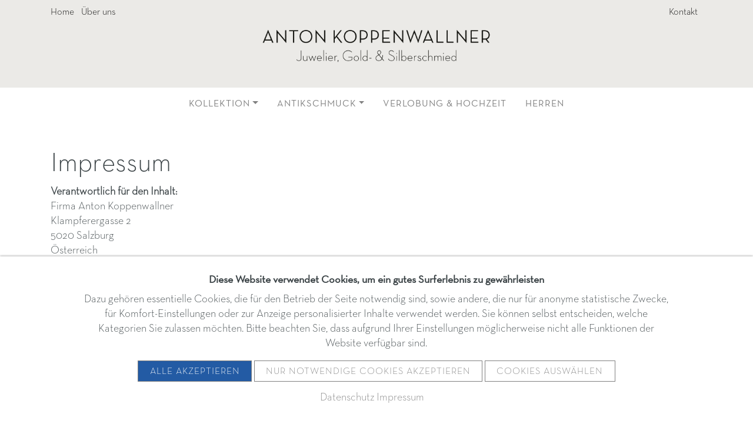

--- FILE ---
content_type: text/html; charset=utf-8
request_url: https://www.koppenwallner.at/de/rechtliches/impressum/
body_size: 3899
content:
<!DOCTYPE html>
<html lang="Array">
<head>
    <title>Impressum</title>
<link rel="canonical" href="https://www.koppenwallner.at/de/rechtliches/impressum/">
<meta property="og:title" content="Impressum">
<meta property="og:type" content="website">
<meta property="og:url" content="https://www.koppenwallner.at/de/rechtliches/impressum/">
<meta name="twitter:card" content="summary">
<script type="application/ld+json">
{
  "@context": "https://schema.org",
  "@type": "BreadcrumbList",
  "itemListElement": [
  {
    "@type": "ListItem",
    "position": 1,
    "name": "Rechtliches",
    "item": "https://www.koppenwallner.at/de/rechtliches/"
  },
  {
    "@type": "ListItem",
    "position": 2,
    "name": "Impressum",
    "item": "https://www.koppenwallner.at/de/rechtliches/impressum/"
  }
  ]
}
</script>
<meta name="generator" content="ProcessWire">
<link rel="alternate" href="https://www.koppenwallner.at/de/rechtliches/impressum/" hreflang="en">
<link rel="alternate" href="https://www.koppenwallner.at/de/rechtliches/impressum/" hreflang="x-default">
<link rel="alternate" href="https://www.koppenwallner.at/en/legal/imprint/" hreflang="englisch">    <meta name="viewport" content="width=device-width, initial-scale=1, shrink-to-fit=no"/>
    <meta http-equiv="content-type" content="text/html; charset=utf-8"/>
    <link rel="stylesheet" type="text/css"
          href="/site/templates/styles/vendor/MyFontsWebfontsKit.css"/>
    <link rel="stylesheet" type="text/css"
          href="/site/templates/styles/vendor/fontawesome.min.css"/>
    <link rel="stylesheet" type="text/css" href="/site/templates/styles/vendor/animate.css"/>
    <link rel="stylesheet" type="text/css"
          href="/site/templates/styles/vendor/owl.carousel.min.css"/>
    <link rel="stylesheet" type="text/css"
          href="/site/templates/styles/vendor/owl.theme.default.min.css"/>
    <link rel="stylesheet" type="text/css" href="/site/templates/styles/styles.css?233223"/>
    <script src="/site/templates/scripts/vendor/jquery-3.6.3.min.js"></script>
    <link rel="apple-touch-icon" sizes="57x57"
          href="/site/templates/img/icons/apple-icon-57x57.png">
    <link rel="apple-touch-icon" sizes="60x60"
          href="/site/templates/img/icons/apple-icon-60x60.png">
    <link rel="apple-touch-icon" sizes="72x72"
          href="/site/templates/img/icons/apple-icon-72x72.png">
    <link rel="apple-touch-icon" sizes="76x76"
          href="/site/templates/img/icons/apple-icon-76x76.png">
    <link rel="apple-touch-icon" sizes="114x114"
          href="/site/templates/img/icons/apple-icon-114x114.png">
    <link rel="apple-touch-icon" sizes="120x120"
          href="/site/templates/img/icons/apple-icon-120x120.png">
    <link rel="apple-touch-icon" sizes="144x144"
          href="/site/templates/img/icons/apple-icon-144x144.png">
    <link rel="apple-touch-icon" sizes="152x152"
          href="/site/templates/img/icons/apple-icon-152x152.png">
    <link rel="apple-touch-icon" sizes="180x180"
          href="/site/templates/img/icons/apple-icon-180x180.png">
    <link rel="icon" type="image/png" sizes="192x192"
          href="/site/templates/img/icons/android-icon-192x192.png">
    <link rel="icon" type="image/png" sizes="32x32"
          href="/site/templates/img/icons/favicon-32x32.png">
    <link rel="icon" type="image/png" sizes="96x96"
          href="/site/templates/img/icons/favicon-96x96.png">
    <link rel="icon" type="image/png" sizes="16x16"
          href="/site/templates/img/icons/favicon-16x16.png">
    <meta name="msapplication-TileColor" content="#ffffff">
    <meta name="msapplication-TileImage" content="/site/templates/img/icons/ms-icon-144x144.png">
    <meta name="theme-color" content="#ffffff">
<style>.privacywire{background:#fff;bottom:-250%;box-shadow:0 -1px 3px rgba(0,0,0,.3);left:0;opacity:0;padding:1rem;position:fixed;right:0;transition:bottom .3s ease-in,opacity .3s ease;z-index:1}.show-banner .privacywire-banner,.show-message .privacywire-message,.show-options .privacywire-options{bottom:0;opacity:1}.privacywire-header{font-weight:700}.privacywire button[hidden],.privacywire-ask-consent-blueprint,[data-ask-consent-rendered="1"]{display:none}</style><script>var PrivacyWireSettings={"version":1,"dnt":"0","bots":"0","customFunction":"","messageTimeout":1500,"consentByClass":"0","cookieGroups":{"necessary":"Notwendig","functional":"Functional","statistics":"Statistik","marketing":"Marketing","external_media":"External Media"}};</script><script type='module' src='/site/modules/PrivacyWire/js/PrivacyWire.js'></script><script nomodule type='text/javascript' src='/site/modules/PrivacyWire/js/ie_polyfill.js'></script><script nomodule type='text/javascript' src='/site/modules/PrivacyWire/js/PrivacyWire_legacy.js'></script></head>
<body>
        <!-- Google tag (gtag.js) -->
    <script type="text/plain" data-type="text/javascript" data-category="functional" class="require-consent" data-src="https://www.googletagmanager.com/gtag/js?id=G-ZKV00MWXBG"></script>
    <script type="text/plain" data-type="text/javascript" data-category="functional" class="require-consent">
    window.dataLayer = window.dataLayer || [];
    function gtag(){dataLayer.push(arguments);}
    gtag('js', new Date());

    gtag('config', 'G-ZKV00MWXBG');
    console.log('tracking');
    </script>
<header id="header" class="header header--fixed hide-from-print" role="banner">
    <div class="header-content bg-colored">
        <div class="top-nav">
            <div class="container">
                <div class="row">
                    <div class="col col-xs-6">
                        <nav>
                            <ul class="list-inline">
                                <li class="list-inline-item"><a href="/">Home</a>
                                </li>
                                <li class="list-inline-item"><a href="/de/ueber-uns/">Über uns</a></li>
                            </ul>
                        </nav>
                    </div>
                    <div class="col col-xs-6">
                        <nav>
                            <ul class="list-inline text-end">
                                <li class="list-inline-item"><a href="/de/kontakt/">Kontakt</a>
                                </li>
                                <li class="list-inline-item language">
                                    <a href='/de/rechtliches/impressum/' class='active lang-label'>DE</a><a href='/en/legal/imprint/' class=' lang-label'>EN</a>                                </li>
                            </ul>
                        </nav>
                    </div>
                </div>
            </div>
        </div>
        <div class="logo-wrapper">
            <div class="container text-center">
                <a class="navbar-brand" href="/"><img
                            src="/site/templates/img/logo-koppenwallner.png"
                            alt="Anton Koppenwallner - Juwelier"
                            class="img-fluid logo"/></a>
            </div>
        </div>
    </div>
    <div class="container-fluid">
        <nav class="navbar navbar-expand-lg justify-content-center">
            <!--<button class="navbar-toggler" type="button" data-bs-toggle="collapse" data-bs-target="#main_nav"
                    aria-expanded="false" aria-label="Toggle navigation">
                <div class="after d-none"></div>
                <span></span>
                <span></span>
                <span></span>
            </button>-->
            <button class="navbar-toggler second-button" type="button" data-bs-toggle="collapse"
                    data-bs-target="#main_nav" aria-expanded="false" aria-label="Toggle navigation">
                <div class="animated-icon2"><span></span><span></span><span></span><span></span></div>
            </button>

            <div class="collapse navbar-collapse" id="main_nav">

                <ul class="navbar-nav mx-auto">

                    <li class='nav-item dropdown  '><a href='#' class='nav-link dropdown-toggle  '  id='navbarDropdownMenu1366' data-bs-toggle='dropdown' role='button' aria-expanded='false'>Kollektion</a><ul class='dropdown-menu'  aria-labelledby='navbarDropdownMenu1366>'><li><a class='dropdown-item ' href='/de/schmuck/kollektion/alle/'>Alle ansehen</a></li><li><a class='dropdown-item ' href='/de/schmuck/kollektion/ringe/'>Ringe</a></li><li><a class='dropdown-item ' href='/de/schmuck/kollektion/ohrringe/'>Ohrringe</a></li><li><a class='dropdown-item ' href='/de/schmuck/kollektion/collier/'>Colliers</a></li><li><a class='dropdown-item ' href='/de/schmuck/kollektion/armschmuck/'>Armschmuck</a></li></ul></li><li class='nav-item dropdown  '><a href='#' class='nav-link dropdown-toggle  '  id='navbarDropdownMenu1370' data-bs-toggle='dropdown' role='button' aria-expanded='false'>Antikschmuck</a><ul class='dropdown-menu'  aria-labelledby='navbarDropdownMenu1370>'><li><a class='dropdown-item ' href='/de/schmuck/antikschmuck/alle/'>Alle ansehen</a></li><li><a class='dropdown-item ' href='/de/schmuck/antikschmuck/ring/'>Antike Ringe</a></li><li><a class='dropdown-item ' href='/de/schmuck/antikschmuck/ohrringe/'>Antike Ohrringe</a></li><li><a class='dropdown-item ' href='/de/schmuck/antikschmuck/collier/'>Antike Colliers</a></li><li><a class='dropdown-item ' href='/de/schmuck/antikschmuck/branchen/'>Antike Broschen</a></li><li><a class='dropdown-item ' href='/de/schmuck/antikschmuck/anhanger/'>Antike Anhänger</a></li><li><a class='dropdown-item ' href='/de/schmuck/antikschmuck/antiker-armschmuck/'>Antiker Armschmuck</a></li></ul></li><li class='nav-item '><a class='nav-link ' href='/de/schmuck/verlobung-hochzeit/'>Verlobung &amp; Hochzeit</a></li><li class='nav-item '><a class='nav-link ' href='/de/schmuck/herren/'>Herren</a></li>

                </ul>
            </div> <!-- navbar-collapse.// -->
        </nav>
    </div> <!-- container-fluid.// -->

</header>

<main>
    <div id="page-content">
    <section class="section-text   py-5 " id="">

    <div class="element-text">
        <div class="container">
            <div class="row">

                                            <header><h1 class=' '>Impressum</h1></header>                    
                                            <p><strong>Verantwortlich für den Inhalt:</strong><br />
Firma Anton Koppenwallner<br />
Klampferergasse 2<br />
5020 Salzburg<br />
Österreich</p>

<p>Telefon: +43/662/841298<br />
E-Mail: juwelier@koppenwallner.at</p>

<p>Fotografie: <a href="https://www.probst.photo/" target="_blank" rel="noreferrer noopener">Birgit Probst Photographie</a>, <a href="http://valeriemedicus.at" target="_blank" rel="noreferrer noopener">Valerie Medicus</a><br />
Webdesign: <a href="http://valeriemedicus.at" target="_blank" rel="noreferrer noopener">Valerie Medicus</a><br />
Programmierung: <a href="https://www.werthdesign.at/" target="_blank" rel="noreferrer noopener">Werth Design</a></p>

<p><br />
<br />
<a href="https://firmen.wko.at/anton-koppenwallner/salzburg/?firmaid=92c1a564-6e0b-406b-968d-957bd52e5257&amp;standortid=4&amp;standortname=salzburg%20%28bundesland%29&amp;suchbegriff=koppenwallner#firmendaten">Informationen gemäß ECG (E-Commerce Gesetz)</a></p></div>
        </div>
    </div>



</section>
</div>
</main>

<footer id="footer" class="bg-colored py-5">
    <div class="container">
        <div class="row">
            <div class="col-xs-12 col-md-6 col-lg-3">
                <div class="footer-left footer-content d-md-flex">
                    <div class="wappen">
                        <img src="/site/templates/img/wappen-salzburg.png" alt="Salzburg"
                             class="img-fluid"/>
                    </div>
                    <div class="address">
                        Klampferergasse 2<br>
                        5020 Salzburg<br>
                    </div>
                </div>
            </div>
            <div class="col-xs-12 col-md-6 col-lg-3 footer-content">
                
                T. <a href="tel:+43662841298">+43 (0) 662 841298</a><br>
                <a href="mailto:juwelier@koppenwallner.at">juwelier@koppenwallner.at</a><br>
            </div>
            <div class="col-xs-12 col-md-6 col-lg-3 footer-content">
                    <div style="margin-left:-3px"><a href="https://www.instagram.com/juwelier_antonkoppenwallner/" target="_blank">
                        <img src="/site/templates/img/Insta-Logo-black.svg" alt="Instagram"
                             class="img-fluid" width="20" /></a>
                    </div>
                    <div>
                    <a href="https://www.instagram.com/juwelier_antonkoppenwallner/" target="_blank">juwelier_antonkoppenwallner</a>
                    </div>
            </div>

            <div class="col-xs-12 col-md-12 col-lg-3 footer-content text-lg-end">
                
                    <a href="/de/rechtliches/datenschutz/">Datenschutz</a><br>
                <a href="/de/rechtliches/impressum/">Impressum</a><br>
                   
               
        
            </div>
        </div>
    </div>
</footer>

<script src="/site/templates/scripts/vendor/imagesloaded.pkgd.min.js"></script>
<script src="/site/templates/scripts/vendor/isotope.pkgd.min.js"></script>
<script src="/site/templates/scripts/vendor/bootstrap.bundle.js"></script>
<script src="/site/templates/scripts/vendor/bs5-lightbox.min.js"></script>
<script src="/site/templates/scripts/vendor/owl.carousel.min.js"></script>
<script src="/site/templates/scripts/vendor/headroom.min.js"></script>
<script src="/site/templates/scripts/main.js?23494"></script>


<div class="privacywire-wrapper" id="privacywire-wrapper">
    <div class="privacywire-page-wrapper">
        <div class="privacywire privacywire-banner">
            <div class='privacywire-header'>Diese Website verwendet Cookies, um ein gutes Surferlebnis zu gewährleisten</div>            <div class="privacywire-body">
                <div class="privacywire-text"><p>Dazu gehören essentielle Cookies, die für den Betrieb der Seite notwendig sind, sowie andere, die nur für anonyme statistische Zwecke, für Komfort-Einstellungen oder zur Anzeige personalisierter Inhalte verwendet werden. Sie können selbst entscheiden, welche Kategorien Sie zulassen möchten. Bitte beachten Sie, dass aufgrund Ihrer Einstellungen möglicherweise nicht alle Funktionen der Website verfügbar sind.</p></div>
                <div class="privacywire-buttons">
                    <button class="allow-all btn btn-primary" >Alle akzeptieren</button>
                    <button class="allow-necessary btn btn-default btn-outline-secondary btn-outline-secondary" >Nur notwendige Cookies akzeptieren</button>

                    <button class="choose  btn btn-default btn-outline-secondary" >Cookies auswählen</button>
                </div>
                                    <div class="privacywire-page-links">
                                                    <a class="privacywire-page-link" href="/rechtliches/datenschutz"
                               title="Datenschutz">Datenschutz</a>
                                                                            <a class="privacywire-page-link" href="/rechtliches/impressum"
                               title="Impressum">Impressum</a>
                                            </div>
                            </div>

        </div>
        <div class="privacywire privacywire-options">
            <div class='privacywire-header'>Diese Website verwendet Cookies, um ein gutes Surferlebnis zu gewährleisten</div>            <div class="privacywire-body">
                <div class="privacywire-text"><p>Dazu gehören essentielle Cookies, die für den Betrieb der Seite notwendig sind, sowie andere, die nur für anonyme statistische Zwecke, für Komfort-Einstellungen oder zur Anzeige personalisierter Inhalte verwendet werden. Sie können selbst entscheiden, welche Kategorien Sie zulassen möchten. Bitte beachten Sie, dass aufgrund Ihrer Einstellungen möglicherweise nicht alle Funktionen der Website verfügbar sind.</p></div>
                <div class="privacywire-text">
                    <ul>
                        <li >
                            <label for="necessary"><input class="required" type="checkbox" name="necessary" id="necessary" value="1" checked disabled>Notwendig</label>
                        </li>
                        <li hidden>
                            <label for="functional"><input class="optional" type="checkbox" name="functional" id="functional" value="0">Functional</label>
                        </li>
                        <li >
                            <label for="statistics"><input class="optional" type="checkbox" name="statistics" id="statistics" value="0">Statistik</label>
                        </li>
                        <li hidden>
                            <label for="marketing"><input class="optional" type="checkbox" name="marketing" id="marketing" value="0">Marketing</label>
                        </li>
                        <li hidden>
                            <label for="external_media"><input class="optional" type="checkbox" name="external_media" id="external_media" value="0">External Media</label>
                        </li>
                    </ul>
                </div>
                <div class="privacywire-buttons">
                    <button class="toggle btn btn-default btn-outline-secondary" hidden>Alle Umschalten</button>
                    <button class="save btn btn-default btn-outline-secondary">Einstellungen speichern</button>
                    <button class="allow-all btn btn-primary" >Alle akzeptieren</button>
                </div>
                                    <div class="privacywire-page-links">
                                                    <a class="privacywire-page-link" href="/rechtliches/datenschutz"
                               title="Datenschutz">Datenschutz</a>
                                                                            <a class="privacywire-page-link" href="/rechtliches/impressum"
                               title="Impressum">Impressum</a>
                                            </div>
                            </div>
        </div>
        <div class="privacywire privacywire-message"><div class="privacywire-body">Cookie Einstellungen wurden gespeichert</div></div>
    </div>
</div><div hidden class="privacywire-ask-consent-blueprint" id="privacywire-ask-consent-blueprint">
    <div class="privacywire-consent-message"><p>Um dieses Element zu laden, ist es erforderlich, der folgenden Cookie-Kategorie zuzustimmen: {category}.</p></div>
    <button class="privacywire-consent-button"
            data-consent-category="{categoryname}">Lade {category} Cookies</button>
</div></body>
</html>

--- FILE ---
content_type: text/css
request_url: https://www.koppenwallner.at/site/templates/styles/vendor/MyFontsWebfontsKit.css
body_size: 371
content:
/**
 * @license
 * MyFonts Webfont Build ID 3867246, 2020-12-16T11:57:38-0500
 * 
 * The fonts listed in this notice are subject to the End User License
 * Agreement(s) entered into by the website owner. All other parties are 
 * explicitly restricted from using the Licensed Webfonts(s).
 * 
 * You may obtain a valid license at the URLs below.
 * 
 * Webfont: HelveticaLTWXX-Roman by Linotype
 * URL: https://www.myfonts.com/fonts/linotype/helvetica/pro-regular/
 * Copyright: Copyright © 2014 Monotype Imaging Inc. All rights reserved.
 * 
 * 
 * 
 * © 2020 MyFonts Incn*/

  
@font-face {
  font-family: "NeueHaasGroteskDisplay65Medium";
  src: url('/site/templates/fonts/NeueHaasGroteskDisplay65Medium/font.woff2') format('woff2'), url('/site/templates/fonts/NeueHaasGroteskDisplay65Medium/font.woff') format('woff');
}
@font-face {
  font-family: "NeueHaasGroteskDisplay55Roman";
  src: url('/site/templates/fonts/NeueHaasGroteskDisplay55Roman/font.woff2') format('woff2'), url('/site/templates/fonts/NeueHaasGroteskDisplay55Roman/font.woff') format('woff');
}

@font-face {
  font-family: "NeueHaasGroteskText65Medium";
  src: url('/site/templates/fonts/NeueHaasGroteskText65Medium/font.woff2') format('woff2'), url('/site/templates/fonts/NeueHaasGroteskText65Medium/font.woff') format('woff');
}


--- FILE ---
content_type: application/javascript
request_url: https://www.koppenwallner.at/site/templates/scripts/main.js?23494
body_size: 511
content:
$(document).ready(function () {
  var header = document.querySelector("#header");
  var headroom = new Headroom(header, {
    offset: 205,
    tolerance: {
      down: 10,
      up: 20,
    },
    classes: {
      initial: "animate__animated",
      pinned: "animate__slideInDown",
      unpinned: "animate__slideOutUp",
    },
  });
  headroom.init();

  document
    .querySelector(".second-button")
    .addEventListener("click", function () {
      document.querySelector(".animated-icon2").classList.toggle("open");
    });

  /*$('a.nav-link.dropdown-toggle').click(function () {
        location.href = this.href;
    });
    */

  $(".dropdown")
    .mouseover(function (e) {
      if ($(".navbar-toggler").is(":hidden")) {
        $(this).addClass("show").attr("aria-expanded", "true");
        $(this).find(".dropdown-menu").addClass("show");
      }
    })
    .mouseout(function () {
      if ($(".navbar-toggler").is(":hidden")) {
        $(this).removeClass("show").attr("aria-expanded", "false");
        $(this).find(".dropdown-menu").removeClass("show");
      }
    });

  /*   $(".dropdown").on("click", function (e) {
    if ($(".navbar-toggler").not(":hidden")) {
      e.preventDefault();
    }
  }); */

  $(".owl-carousel").owlCarousel({
    loop: true,
    nav: false,
    items: 1,
  });

  let playing = true;
  let muted = true;

  if ($("#background-video").length) {
    $("#background-video").trigger("load");
    $("#background-video").trigger("play");
  }

  $("#playVideo").click(function () {
    if (playing === false) {
      $("#background-video").trigger("play");
      $(this).toggleClass("pause play");
      playing = true;
    } else {
      $("#background-video").trigger("pause");
      $(this).toggleClass("play pause");
      playing = false;
    }
  });

  $("#playSound").click(function () {
    if (muted === false) {
      $("#background-video").prop("muted", true);
      $(this).toggleClass("sound muted");
      muted = true;
    } else {
      $("#background-video").prop("muted", false);
      $(this).toggleClass("muted sound");
      muted = false;
    }
  });
});


--- FILE ---
content_type: image/svg+xml
request_url: https://www.koppenwallner.at/site/templates/img/Insta-Logo-black.svg
body_size: 439
content:
<?xml version="1.0" encoding="utf-8"?>
<!-- Generator: Adobe Illustrator 25.2.1, SVG Export Plug-In . SVG Version: 6.00 Build 0)  -->
<svg version="1.1" id="Ebene_1" xmlns="http://www.w3.org/2000/svg" xmlns:xlink="http://www.w3.org/1999/xlink" x="0px" y="0px"
	 viewBox="0 0 472.77 453.61" style="enable-background:new 0 0 472.77 453.61;" xml:space="preserve">
<style type="text/css">
	.st0{fill:none;stroke:#000000;stroke-width:25;stroke-miterlimit:10;}
	.st1{stroke:#000000;stroke-width:25;stroke-miterlimit:10;}
</style>
<path class="st0" d="M329,42.21c32.37,0,89.12,26.16,89.12,90.01c0,68.73,0,192.87,0,192.87s4.36,91.34-83.8,91.34
	c-79.37,0-128.99,0-208.36,0c-88.16,0-83.8-91.34-83.8-91.34s0-124.15,0-192.87c0-63.85,49.77-88.79,89.12-90.01
	C147.24,41.71,313.04,42.21,329,42.21z"/>
<circle class="st0" cx="231.27" cy="229.98" r="85.8"/>
<circle class="st1" cx="345.16" cy="116.04" r="7.32"/>
</svg>
